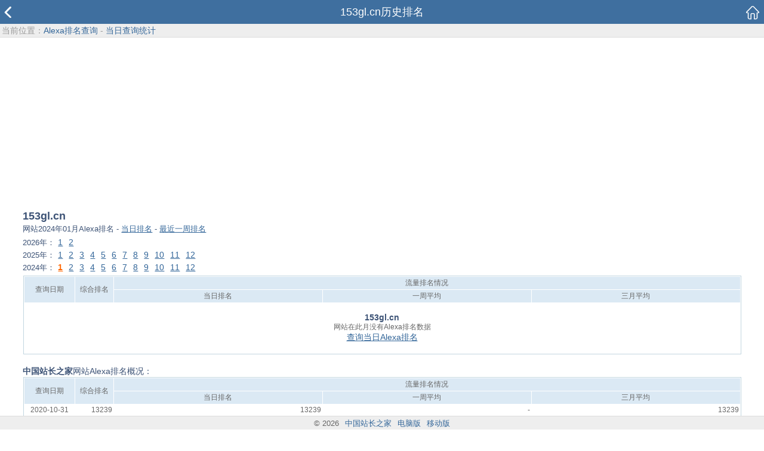

--- FILE ---
content_type: text/html
request_url: http://m.webmasterhome.cn/alexa/history.asp?domain=153gl.cn&d=202208
body_size: 2500
content:
<!DOCTYPE HTML>
<html lang="zh-CN">
<head>
<meta charset="gb2312" />
<meta name="viewport" content="width=device-width,initial-scale=1,user-scalable=no" />
<meta name="apple-mobile-web-app-capable" content="yes" />
<meta name="apple-mobile-web-app-status-bar-style" content="black" />
<meta name="format-detection" content="telphone=no,email=no,adress=no" />
<meta name="applicable-device" content="mobile" />
<link rel="canonical" href="http://www.webmasterhome.cn/alexa/history.asp?domain=153gl.cn&d=202401" />
<title>153gl.cn,www.153gl.cn网站2024年01月Alexa排名情况</title>
<meta name="keywords" content="153gl.cn,www.153gl.cn,网站Alexa排名" />
<meta name="description" content="153gl.cn网站2024年01月Alexa排名情况，包括www.153gl.cn网址2024年01月每日查询的Alexa排名数据。" />
<link href="/css/wap.css" type="text/css" rel="stylesheet" />
<link href="/css/iconfont.css" type="text/css" rel="stylesheet" />
<script language="javascript" src="js/alexacheck.js" type="text/javascript"></script>
</head>
<body>
<div class="sub_top">
	<div class="sitename">153gl.cn历史排名</div>
	<div class="back"><a href="javascript:history.go(-1);" data-role="none"><i class="icon iconfont">&#xe621;</i></a></div>  
	<div class="home"><a href="http://m.alexa.webmasterhome.cn/" data-role="none" title="Alexa排名查询"><i class="icon iconfont">&#xe626;</i></a></div>
</div>
<div class="nav"><span>当前位置：<a href="http://m.alexa.webmasterhome.cn/">Alexa排名查询</a> - <a href="http://m.webmasterhome.cn/alexa/today.asp">当日查询统计</a></span></div>
<div class="main"><div class="gadst" style="text-align:center!important"><script language="javascript" type="text/javascript" src="/js/m.alexa.js?t=1576119600"></script></div>
<div class="item">
<div class="itemTitle">153gl.cn</div>网站2024年01月Alexa排名 - <a href="http://m.alexa.webmasterhome.cn/?url=153gl.cn">当日排名</a> - <a href="http://m.alexa.webmasterhome.cn/alexa-traffic-details.asp?domain=153gl.cn">最近一周排名</a></div>
<div id="monthbar">
2026年：<a href='history.asp?domain=153gl.cn&d=202601' id='m202601'>1</a><a href='tomonth.asp?domain=153gl.cn' id='m202602'>2</a><br />2025年：<a href='history.asp?domain=153gl.cn&d=202501' id='m202501'>1</a><a href='history.asp?domain=153gl.cn&d=202502' id='m202502'>2</a><a href='history.asp?domain=153gl.cn&d=202503' id='m202503'>3</a><a href='history.asp?domain=153gl.cn&d=202504' id='m202504'>4</a><a href='history.asp?domain=153gl.cn&d=202505' id='m202505'>5</a><a href='history.asp?domain=153gl.cn&d=202506' id='m202506'>6</a><a href='history.asp?domain=153gl.cn&d=202507' id='m202507'>7</a><a href='history.asp?domain=153gl.cn&d=202508' id='m202508'>8</a><a href='history.asp?domain=153gl.cn&d=202509' id='m202509'>9</a><a href='history.asp?domain=153gl.cn&d=202510' id='m202510'>10</a><a href='history.asp?domain=153gl.cn&d=202511' id='m202511'>11</a><a href='history.asp?domain=153gl.cn&d=202512' id='m202512'>12</a><br />2024年：<a href='history.asp?domain=153gl.cn&d=202401' id='m202401'>1</a><a href='history.asp?domain=153gl.cn&d=202402' id='m202402'>2</a><a href='history.asp?domain=153gl.cn&d=202403' id='m202403'>3</a><a href='history.asp?domain=153gl.cn&d=202404' id='m202404'>4</a><a href='history.asp?domain=153gl.cn&d=202405' id='m202405'>5</a><a href='history.asp?domain=153gl.cn&d=202406' id='m202406'>6</a><a href='history.asp?domain=153gl.cn&d=202407' id='m202407'>7</a><a href='history.asp?domain=153gl.cn&d=202408' id='m202408'>8</a><a href='history.asp?domain=153gl.cn&d=202409' id='m202409'>9</a><a href='history.asp?domain=153gl.cn&d=202410' id='m202410'>10</a><a href='history.asp?domain=153gl.cn&d=202411' id='m202411'>11</a><a href='history.asp?domain=153gl.cn&d=202412' id='m202412'>12</a><br />
</div>
<script>
var ss=document.getElementById("monthbar");
var count_ss=ss.getElementsByTagName("a").length;
for(var i=0;i<count_ss;i++){
	if(ss.getElementsByTagName("a")[i].id=="m202401"){
	ss.getElementsByTagName("a")[i].className="actl";
	}
}
</script>
<table width="100%" border="0" cellpadding="2" cellspacing="1" class="infoTab" style="margin-bottom:20px;">
  <tr align="center" bgcolor="#DBE9F4">
      <td width="80" rowspan="2" nowrap>查询日期</td>
      <td width="60" rowspan="2" nowrap>综合排名</td>
      <td colspan="3">流量排名情况</td>
  </tr>
  <tr align="center" bgcolor="#DBE9F4">
      <td>当日排名</td>
      <td>一周平均</td>
      <td>三月平均</td>
  </tr>
<tr><td height="80" align="center" colspan="5" class="infoTd"><strong>153gl.cn</strong><br />网站在此月没有Alexa排名数据<br /><a href="http://m.alexa.webmasterhome.cn/?url=153gl.cn">查询当日Alexa排名</a></td>
</tr></table>

<strong>中国站长之家</strong>网站Alexa排名概况：
<table width="100%" border="0" cellpadding="2" cellspacing="1" class="infoTab">
  <tr align="center" bgcolor="#DBE9F4">
      <td width="80" rowspan="2" nowrap>查询日期</td>
      <td width="60" rowspan="2" nowrap>综合排名</td>
      <td colspan="3">流量排名情况</td>
  </tr>
  <tr align="center" bgcolor="#DBE9F4">
      <td>当日排名</td>
      <td>一周平均</td>
      <td>三月平均</td>
  </tr>
  <tr align="right" bgcolor="#FFFFFF">
    <td align="center" nowrap>2020-10-31</td>
    <td>13239</td>
    <td>13239</td>
    <td>-</td>
    <td>13239</td>
  </tr>
  <tr align="right" bgcolor="#EFF3F7">
    <td align="center" nowrap>2020-10-30</td>
    <td>13172</td>
    <td>13172</td>
    <td>-</td>
    <td>13172</td>
  </tr>
  <tr align="right" bgcolor="#FFFFFF">
    <td align="center" nowrap>2020-10-29</td>
    <td>13137</td>
    <td>13137</td>
    <td>-</td>
    <td>13137</td>
  </tr>
  <tr align="right" bgcolor="#EFF3F7">
    <td align="center" nowrap>2020-10-28</td>
    <td>13029</td>
    <td>13029</td>
    <td>-</td>
    <td>13029</td>
  </tr>
  <tr align="right" bgcolor="#FFFFFF">
    <td align="center" nowrap>2020-10-27</td>
    <td>13029</td>
    <td>13029</td>
    <td>-</td>
    <td>13029</td>
  </tr>
  <tr align="right" bgcolor="#EFF3F7">
    <td align="center" nowrap>2020-10-26</td>
    <td>13023</td>
    <td>13023</td>
    <td>-</td>
    <td>13023</td>
  </tr>
  <tr align="right" bgcolor="#FFFFFF">
    <td align="center" nowrap>2020-10-25</td>
    <td>13055</td>
    <td>13055</td>
    <td>-</td>
    <td>13055</td>
  </tr>
  <tr align="right" bgcolor="#EFF3F7">
    <td align="center" nowrap>2020-10-24</td>
    <td>13103</td>
    <td>13103</td>
    <td>-</td>
    <td>13103</td>
  </tr>
  <tr align="right" bgcolor="#FFFFFF">
    <td align="center" nowrap>2020-10-23</td>
    <td>13121</td>
    <td>13121</td>
    <td>-</td>
    <td>13121</td>
  </tr>
  <tr align="right" bgcolor="#EFF3F7">
    <td align="center" nowrap>2020-10-22</td>
    <td>12996</td>
    <td>12996</td>
    <td>-</td>
    <td>12996</td>
  </tr>
  <tr align="right" bgcolor="#FFFFFF">
    <td align="center" nowrap>2020-10-21</td>
    <td>12904</td>
    <td>12904</td>
    <td>-</td>
    <td>12904</td>
  </tr>
  <tr align="right" bgcolor="#EFF3F7">
    <td align="center" nowrap>2020-10-20</td>
    <td>12719</td>
    <td>12719</td>
    <td>-</td>
    <td>12719</td>
  </tr>
  <tr align="right" bgcolor="#FFFFFF">
    <td align="center" nowrap>2020-10-19</td>
    <td>12805</td>
    <td>12805</td>
    <td>-</td>
    <td>12805</td>
  </tr>
  <tr align="right" bgcolor="#EFF3F7">
    <td align="center" nowrap>2020-10-18</td>
    <td>12830</td>
    <td>12830</td>
    <td>-</td>
    <td>12830</td>
  </tr>
  <tr align="right" bgcolor="#FFFFFF">
    <td align="center" nowrap>2020-10-17</td>
    <td>12706</td>
    <td>12706</td>
    <td>-</td>
    <td>12706</td>
  </tr>
  <tr align="right" bgcolor="#EFF3F7">
    <td align="center" nowrap>2020-10-16</td>
    <td>12549</td>
    <td>12549</td>
    <td>-</td>
    <td>12549</td>
  </tr>
</table>
<div class="gadsb" style="margin:15px 0!important;text-align:center!important"><script type="text/javascript" src="http://cdn.webmasterhome.cn/alexa/js/alexaAutoHisB.js?t=1576119600"></script></div></div>
<div class="gadsb" style="margin:10px 0 40px 0!important;"></div>
<div class="foot">
  <div class="copy">&copy; 2026 <a href="http://www.webmasterhome.cn/">中国站长之家</a> <a href="http://www.webmasterhome.cn/alexa/history.asp?domain=153gl.cn&d=202401">电脑版</a> <a href="http://m.webmasterhome.cn/alexa/history.asp?domain=153gl.cn&d=202401">移动版</a></div>
</div>
<!-- Baidu push BEGIN -->
<script>
(function(){
    var bp = document.createElement('script');
    var curProtocol = window.location.protocol.split(':')[0];
    if (curProtocol === 'https'){
   bp.src = 'https://zz.bdstatic.com/linksubmit/push.js';
  }
  else{
  bp.src = 'http://push.zhanzhang.baidu.com/push.js';
  }
    var s = document.getElementsByTagName("script")[0];
    s.parentNode.insertBefore(bp, s);
})();
</script>
<!-- Baidu push END -->
<script>
!(function (p){"use strict";var t,e,s,c,r,i;t = window,e = document,s = p,c = "".concat("https:"===e.location.protocol?"https://":"http://","sdk.51.la/js-sdk-pro.min.js"),r=e.createElement("script"),i=e.getElementsByTagName("script")[0],r.type="text/javascript",r.setAttribute("charset","UTF-8"),r.async=!0,r.src=c,r.id="LA_COLLECT",s.d=r,t.LA||(t.LA={},t.LA.config=s),i.parentNode.insertBefore(r,i)})({id:'1v488Xpw9ngCTUiM'});
</script><div class="count"><script type="text/javascript" src="http://cdn.webmasterhome.cn/js/212346.js"></script><script type="text/javascript">document.write(unescape("%3Cspan id='cnzz_stat_icon_1279228592'%3E%3C/span%3E%3Cscript src='https://s4.cnzz.com/z_stat.php%3Fid%3D1279228592' type='text/javascript'%3E%3C/script%3E"));</script></div>
</body>
</html>

--- FILE ---
content_type: text/html; charset=utf-8
request_url: https://www.google.com/recaptcha/api2/aframe
body_size: 268
content:
<!DOCTYPE HTML><html><head><meta http-equiv="content-type" content="text/html; charset=UTF-8"></head><body><script nonce="y4km5UEGDFM4sDwlQpGu-g">/** Anti-fraud and anti-abuse applications only. See google.com/recaptcha */ try{var clients={'sodar':'https://pagead2.googlesyndication.com/pagead/sodar?'};window.addEventListener("message",function(a){try{if(a.source===window.parent){var b=JSON.parse(a.data);var c=clients[b['id']];if(c){var d=document.createElement('img');d.src=c+b['params']+'&rc='+(localStorage.getItem("rc::a")?sessionStorage.getItem("rc::b"):"");window.document.body.appendChild(d);sessionStorage.setItem("rc::e",parseInt(sessionStorage.getItem("rc::e")||0)+1);localStorage.setItem("rc::h",'1769953933012');}}}catch(b){}});window.parent.postMessage("_grecaptcha_ready", "*");}catch(b){}</script></body></html>

--- FILE ---
content_type: text/css
request_url: http://m.webmasterhome.cn/css/wap.css
body_size: 1910
content:
*{font-size:14px;margin:0 auto;font-family:"microsoft yahei",Arial,"锟斤拷锟斤拷"; color: #3D5376;}
input:focus { outline:none;}
input{border:0px;font-size:16px;}
.main{margin-bottom:6px;width:94%;padding-top:6px;}

.mt6{margin-top:6px;}
.mt10{margin-top:10px;}

.mb6{margin-bottom:6px;}
.mb10{margin-bottom:10px;}
.mb25{margin-bottom:25px;}

.item{font-size:small;}
.item a{font-size:small;}
.itemTitle{font-size:18px;line-height:26px;white-space:nowrap;overflow:hidden;text-overflow:ellipsis; font-weight:bold;}
.results{margin:auto; border:1px solid #DEAE08;background-color:#FFFBDE;padding:6px 0px 6px 0px;margin-bottom:3px;}
.callout{margin:auto; margin-bottom:20px;line-height:18px;}

#monthbar{width:100%;font-size:small; line-height:20px; margin-top:3px;margin-bottom:3px;}
#monthbar a{text-decoration:underline;font-size: 14px; margin:3px 5px;}

#prbar{width:100%;font-size:small; line-height:20px; margin-top:3px;margin-bottom:3px;}
#prbar a{text-decoration:underline;font-size:12px;margin:3px 6px;}

a{color:#336699;text-decoration:underline;}
a:hover{text-decoration:none;color:#336699;}
a.as:link,a.as:visited,a.as:hover,a.as:active {font-size: 12px; text-decoration: none; }

table{margin:0 auto;font-size:12px;table-layout:fixed;}
table td{font-size:12px;padding:2px;color:#666666;}
/* portrait */ 
@media screen and (orientation:portrait){
/* portrait-specific styles */
#screen{ display:block; font-size:12px; color:green;}
#screenh{ display:none;}
}
/* landscape */
@media screen and (orientation:landscape){
/* landscape-specific styles */
#screen{ display:none; font-size:12px; color:green;}
#screenh{ display:block;}
}
.infoTab{border:1px solid #C2D6E0;}
.infoTd{
width:100%;
word-break:keep-all;
white-space:nowrap;
overflow:hidden;
text-overflow:ellipsis;
} 
.sub_bod{left:0px;top:40px;position:absolute;height:1px;width:100%;z-index:-100}
.sub_top{height:40px;background-color:#3f6f9f;width:100%;position:relative;}
.sub_top .sitename{font-size:18px;text-align:center;color:#FFFFFF;height:40px;line-height:40px;width:78%;white-space:nowrap; overflow:hidden;text-overflow:ellipsis;}
.sub_top .back{position:absolute;left:3px;top:4px;width:28px;}
.sub_top .home{position:absolute;right:2px;top:4px;width:28px;}
.sub_top .home img{ width:32px;}
.sub_top i{font-size:22px;color:#ffffff;}
.sub_top a{font-size:24px;line-height:30px;text-decoration: none;}
.nav{
	border-bottom:1px solid #dddddd;
	background-color: #eeeeee;
	height:22px;
	width:100%;
	}
.nav span{font-size:14px;line-height:22px;padding-left:3px;color:#999999;}
.nav a{color:#336699;text-decoration:none;font-size: 14px;}

.fsmall{font-size:small;color:#999999;}

.so_box{margin:0 auto;height:32px;line-height:32px;width:100%;background-color:#ffffff;border:1px #CACACA solid;margin-top:12px;}
.so_box .txts{margin:0 auto;height:24px;line-height:24px;width:94%;padding-left:6px;color:#333333;background-color:#FFFFFF;order:0px;}

.so_boxes{margin:0 auto;height:32px;line-height:32px;width:100%;background-color:#6699cc;border:1px #0180CF solid;margin-top:6px;margin-bottom:6px;}
.so_boxes .buts{margin:0 auto;height:28px;line-height:28px;width:100%;background:#6699cc url("/img/bg_barImg.png") repeat-x;color:white;border:0px;}

.select select{width:100%;padding:5px;border:1px #CACACA solid;height:40px;-webkit-appearance:none;background-color:#FFFFFF;}
.select option{height:40px;}
.select{margin:0 auto;width:94%;height:40px;overflow:hidden;}

.gray{color: #999999; font-size:small;}

.barNone{ border:0px;border-bottom:1px solid #C2D6E0;BACKGROUND-color: #FFFFFF;padding:1px 0px 1px 0px; cursor:pointer;}
.barAct{ border:1px solid #C2D6E0;border-bottom:0px;BACKGROUND: url(http://images.webmasterhome.cn/AlexaImg/alexa_it_bg.gif) repeat-x #DBE9F4; padding:1px 0px 1px 0px; cursor:pointer;FONT-weight: bold;}

.abarNone{border:1px solid #C2D6E0;BACKGROUND-color: #FFFFFF;cursor:pointer;padding:3px 0px 3px 0px;FONT-weight: bold;}
.abarNoneTxt{ border:0px;border-bottom:1px solid #C2D6E0;BACKGROUND-color: #FFFFFF;cursor:pointer;padding:3px 0px 3px 0px;}
.abarAct{ border:1px solid #C2D6E0;border-bottom:0px;BACKGROUND: url(http://images.webmasterhome.cn/AlexaImg/alexa_dit_bg.gif) repeat-x #DBE9F4; cursor:pointer; color:#0000CC;padding:3px 0px 3px 0px;FONT-weight: bold;}
.rankimg{ border:1px solid #C2D6E0;border-top:0px solid #C2D6E0;padding-left:-10px;}

.alexarank { COLOR: #333333; FONT-SIZE: 14px;FONT-weight: bold; line-height:18px;} 
a.alexarank:link,a.alexarank:visited { COLOR: #529252; FONT-SIZE: 14px;FONT-weight: bold; TEXT-DECORATION: none;}
a.alexarank:hover,a.alexarank:active { COLOR: #FF3300; FONT-SIZE: 14px;FONT-weight: bold; TEXT-DECORATION: none;} 

a.actl:link,a.actl:visited { color: #FF6600; font-size: 12px; font-weight: bold; text-decoration: underline; }
a.actl:hover,a.actl:active { color: #FF6600; font-size: 12px; font-weight: bold; text-decoration: none; } 

.changedown{background:url("http://images.webmasterhome.cn/images/arrow-down.png") no-repeat 5px 50% #E41F26;color:#fff;font-size:11px;margin:3px;padding:1px 5px 1px 15px;-moz-border-radius:3px;border-radius:3px;vertical-align:middle;}
.changeup{background:url("http://images.webmasterhome.cn/images/arrow-up.png") no-repeat 5px 50% #2BBB0F;color:#fff;font-size:11px;margin-left:3px;;padding:1px 5px 1px 15px;-moz-border-radius:3px;border-radius:3px;vertical-align:middle;}
.changeu{background:url("http://images.webmasterhome.cn/images/arrow-up.png") no-repeat 5px 50% #E41F26;color:#fff;font-size:11px;margin:3px;padding:1px 5px 1px 15px;-moz-border-radius:3px;border-radius:3px;vertical-align:middle;}
.changed{background:url("http://images.webmasterhome.cn/images/arrow-down.png") no-repeat 5px 50% #2BBB0F;color:#fff;font-size:11px;margin-left:3px;;padding:1px 5px 1px 15px;-moz-border-radius:3px;border-radius:3px;vertical-align:middle;}

#pntd a{font-size:12px;margin:3px;line-height:20px;}
#prTab {background-color:#ffffff;margin-top:6px;}
#prTab a{font-size:12px;margin:3px;line-height:20px;text-decoration: underline;}
#prTab td{ padding:8px 2px;}

#pr678{color:#3D5376;margin-bottom:25px;border:1px solid #DEAE08;padding:6px; background-color:#FFFBDE; line-height:20px;}
#pr678 ul,li{list-style:none;list-style-type:none;margin:0px;padding:0px;}
#pr678 li{ float:left;}
#pr678 li.l1{width:30px; text-align:center;}
#pr678 li.l2{width:120px;}

.gadst{margin:0 auto;}
.gadsc{margin:10px auto;}
.gadsb{margin-top:6px;margin-bottom:22px;}

.foot{margin:0 auto;height:22px;width:100%;position:fixed;bottom:0px;left:0px;border-top:1px #dddddd solid;background:#eeeeee;}
.foot .copy{width:100%;text-align:center;line-height:18px;font-size:small;color:#666666;padding-top:3px;}
.foot .copy a{line-height:18px;font-size:small;color:#336699; margin-left:6px;text-decoration:none;}

.count{display: none;}

--- FILE ---
content_type: text/css
request_url: http://m.webmasterhome.cn/css/iconfont.css
body_size: 495
content:

@font-face {font-family: "iconfont";
  src: url('iconfont.eot'); /* IE9*/
  src: url('iconfont.eot?#iefix') format('embedded-opentype'), /* IE6-IE8 */
  url('iconfont.woff') format('woff'), /* chrome銆乫irefox */
  url('iconfont.ttf') format('truetype'), /* chrome銆乫irefox銆乷pera銆丼afari, Android, iOS 4.2+*/
  url('iconfont.svg#iconfont') format('svg'); /* iOS 4.1- */
}

.iconfont {
  font-family:"iconfont" !important;
  font-size:16px;
  font-style:normal;
  -webkit-font-smoothing: antialiased;
  -webkit-text-stroke-width: 0.2px;
  -moz-osx-font-smoothing: grayscale;
}
.icon-set:before { content: "\e611"; }
.icon-search:before { content: "\e60c"; }
.icon-wuxing:before { content: "\e62d"; }
.icon-share:before { content: "\e6f2"; }
.icon-diannao:before { content: "\348f"; }
.icon-pingbandiannao:before { content: "\e60e"; }
.icon-cubanzhiding:before { content: "\e821"; }
.icon-home:before { content: "\e626"; }
.icon-newlisticon09:before { content: "\e630"; }
.icon-menu:before { content: "\e745"; }
.icon-weibiaoti1:before { content: "\e621"; }
.icon-next:before { content: "\e6c7"; }
.icon-weixin:before { content: "\e620"; }
.icon-iconfonterweima:before { content: "\e65b"; }
.icon-qq:before { content: "\f001d"; }
.icon-app:before { content: "\e7e1"; }


--- FILE ---
content_type: application/x-javascript
request_url: http://m.webmasterhome.cn/alexa/js/alexacheck.js
body_size: 807
content:
<!--//
if (top.location != location)
{
top.location.href = location.href;
}
if(self!=top){top.location.href=self.location.href;} 

function h(obj,url){obj.style.behavior='url(#default#homepage)';obj.setHomePage(url);}
function CoodirImg(r,y,u,bar,barn) {
	var url;
	url = "http://traffic.alexa.com/graph?w=700&h=260&f=31659C&r=" + r + "&y=" + y + "&u=" + u;
	document.all("bar" + bar + "max").className = 'barNone';
//	document.all("bar" + bar + "5y").className = 'barNone';
//	document.all("bar" + bar + "3y").className = 'barNone';
	document.all("bar" + bar + "a").className = 'barNone';
	document.all("bar" + bar + "b").className = 'barNone';
	document.all("bar" + bar + "c").className = 'barNone';
	document.all("bar" + bar + "d").className = 'barNone';
	document.all("bar" + bar + "e").className = 'barNone';
	document.all("bar" + bar + "f").className = 'barNone';
	document.all("bar" + bar + barn).className = 'barAct';
	document.all(bar + "img").src = url;
}
function AlexaDTab(r,y,u,bar) {
	var url;
	url = "http://traffic.alexa.com/graph?w=700&h=260&f=31659C&r=" + r + "&y=" + y + "&u=" + u;
	document.all("rank").style.display = 'none';
	document.all("reach").style.display = 'none';
	document.all("pv").style.display = 'none';
	document.all(bar).style.display = '';
	
	document.all("barranktab").className = 'abarNone';
	document.all("barreachtab").className = 'abarNone';
	document.all("barpvtab").className = 'abarNone';
	document.all("bar" + bar + "tab").className = 'abarAct';
	document.all(bar + "img").src = url;
}
function graphImg(r,y,u,bar,barn) {
	var url;
	url = "http://traffic.alexae.com/graph?w=700&h=260&f=31659C&r=" + r + "&y=" + y + "&u=" + u;
	document.all("bar" + bar + "max").className = 'barNone';
//	document.all("bar" + bar + "5y").className = 'barNone';
//	document.all("bar" + bar + "3y").className = 'barNone';
	document.all("bar" + bar + "a").className = 'barNone';
	document.all("bar" + bar + "b").className = 'barNone';
	document.all("bar" + bar + "c").className = 'barNone';
	document.all("bar" + bar + "d").className = 'barNone';
	document.all("bar" + bar + "e").className = 'barNone';
	document.all("bar" + bar + "f").className = 'barNone';
	document.all("bar" + bar + barn).className = 'barAct';
	document.all(bar + "img").src = url;
}
function MM_goToURL() { //v3.0
  var i, args=MM_goToURL.arguments; document.MM_returnValue = false;
  for (i=0; i<(args.length-1); i+=2) eval(args[i]+".location='"+args[i+1]+"'");
}
function turnit(ss)
{
 if (ss.style.display=="none") 
  {ss.style.display="";
}
 else
  {ss.style.display="none"
  }
}
function ar(ss)
{
 if (ss.style.display=="none"){
	  ss.style.display="";
	  ar5.style.display="";
	  ar6.style.display="";
	  ar7.style.display="";
}
 else{
	 ss.style.display="none"
	 ar5.style.display="none"
	 ar6.style.display="none"
	 ar7.style.display="none"
  }
}

function view(domain){
	window.open("http://" + domain,"website","")
}

function viewopen(url){
	window.open("http://" + url,"","")
}

//turn image
function monthbarChange()
{
    if(monthbar.style.display=="")
    { 
        monthbar.style.display="none";
        menuimg.src="http://images.webmasterhome.cn/img/menu_show.gif";
    }else{
        monthbar.style.display="";
        menuimg.src="http://images.webmasterhome.cn/img/menu_hidden.gif";
    }
}
//-->


--- FILE ---
content_type: application/x-javascript
request_url: http://m.webmasterhome.cn/js/m.alexa.js?t=1576119600
body_size: 275
content:
document.writeln("<script async src=\"\/\/pagead2.googlesyndication.com\/pagead\/js\/adsbygoogle.js\"><\/script>");
document.writeln("<ins class=\"adsbygoogle\" style=\"display:block;margin:auto\" data-ad-client=\"ca-pub-6636029043263367\" data-ad-slot=\"4392233082\" data-ad-format=\"auto\" data-full-width-responsive=\"true\"><\/ins>");
document.writeln("<script>");
document.writeln("(adsbygoogle = window.adsbygoogle || []).push({});");
document.writeln("<\/script>");